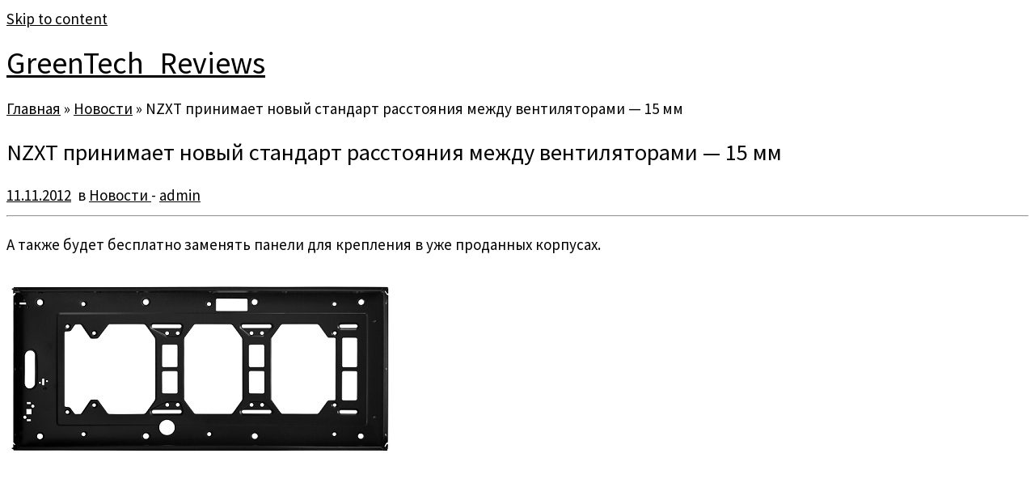

--- FILE ---
content_type: text/html; charset=UTF-8
request_url: https://greentechreviews.ru/2012/11/11/nzxt-prinimaet-novyj-standart-rasstoyaniya-mezhdu-ventilyatorami-15-mm/
body_size: 11372
content:
<!DOCTYPE html>
<!--[if IE 7]>
<html class="ie ie7 no-js" lang="ru-RU" prefix="og: http://ogp.me/ns#">
<![endif]-->
<!--[if IE 8]>
<html class="ie ie8 no-js" lang="ru-RU" prefix="og: http://ogp.me/ns#">
<![endif]-->
<!--[if !(IE 7) | !(IE 8)  ]><!-->
<html class="no-js" lang="ru-RU" prefix="og: http://ogp.me/ns#">
<!--<![endif]-->
	<head>
		<meta charset="UTF-8" />
		<meta http-equiv="X-UA-Compatible" content="IE=EDGE" />
		<meta name="viewport" content="width=device-width, initial-scale=1.0" />
        <link rel="profile"  href="https://gmpg.org/xfn/11" />
		<link rel="pingback" href="https://greentechreviews.ru/xmlrpc.php" />
		<script>(function(html){html.className = html.className.replace(/\bno-js\b/,'js')})(document.documentElement);</script>
        <style id="wfc-base-style" type="text/css">
             .wfc-reset-menu-item-first-letter .navbar .nav>li>a:first-letter {font-size: inherit;}.format-icon:before {color: #5A5A5A;}article .format-icon.tc-hide-icon:before, .safari article.format-video .format-icon.tc-hide-icon:before, .chrome article.format-video .format-icon.tc-hide-icon:before, .safari article.format-image .format-icon.tc-hide-icon:before, .chrome article.format-image .format-icon.tc-hide-icon:before, .safari article.format-gallery .format-icon.tc-hide-icon:before, .safari article.attachment .format-icon.tc-hide-icon:before, .chrome article.format-gallery .format-icon.tc-hide-icon:before, .chrome article.attachment .format-icon.tc-hide-icon:before {content: none!important;}h2#tc-comment-title.tc-hide-icon:before {content: none!important;}.archive .archive-header h1.format-icon.tc-hide-icon:before {content: none!important;}.tc-sidebar h3.widget-title.tc-hide-icon:before {content: none!important;}.footer-widgets h3.widget-title.tc-hide-icon:before {content: none!important;}.tc-hide-icon i, i.tc-hide-icon {display: none !important;}.carousel-control {font-family: "Helvetica Neue", Helvetica, Arial, sans-serif;}.social-block a {font-size: 18px;}footer#footer .colophon .social-block a {font-size: 16px;}.social-block.widget_social a {font-size: 14px;}
        </style>
        
<!-- SEO по Rank Math - https://s.rankmath.com/home -->
<title>NZXT принимает новый стандарт расстояния между вентиляторами - 15 мм GreenTech_Reviews</title>
<meta name="description" content="А также будет бесплатно заменять панели для крепления в уже проданных корпусах."/>
<meta name="robots" content="follow, index, max-snippet:-1, max-video-preview:-1, max-image-preview:large"/>
<link rel="canonical" href="https://greentechreviews.ru/2012/11/11/nzxt-prinimaet-novyj-standart-rasstoyaniya-mezhdu-ventilyatorami-15-mm/" />
<meta property="og:locale" content="ru_RU">
<meta property="og:type" content="article">
<meta property="og:title" content="NZXT принимает новый стандарт расстояния между вентиляторами - 15 мм GreenTech_Reviews">
<meta property="og:description" content="А также будет бесплатно заменять панели для крепления в уже проданных корпусах.">
<meta property="og:url" content="https://greentechreviews.ru/2012/11/11/nzxt-prinimaet-novyj-standart-rasstoyaniya-mezhdu-ventilyatorami-15-mm/">
<meta property="og:site_name" content="GreenTech_Reviews">
<meta property="article:section" content="Новости">
<meta property="og:image" content="https://greentechreviews.ru/wp-content/uploads/2012/11/DSC_6042-copy.jpg">
<meta property="og:image:secure_url" content="https://greentechreviews.ru/wp-content/uploads/2012/11/DSC_6042-copy.jpg">
<meta property="og:image:width" content="480">
<meta property="og:image:height" content="233">
<meta property="og:image:alt" content="NZXT принимает новый стандарт расстояния между вентиляторами &#8212; 15 мм">
<meta property="og:image:type" content="image/jpeg">
<meta name="twitter:card" content="summary_large_image">
<meta name="twitter:title" content="NZXT принимает новый стандарт расстояния между вентиляторами - 15 мм GreenTech_Reviews">
<meta name="twitter:description" content="А также будет бесплатно заменять панели для крепления в уже проданных корпусах.">
<meta name="twitter:image" content="https://greentechreviews.ru/wp-content/uploads/2012/11/DSC_6042-copy.jpg">
<script type="application/ld+json">{"@context":"https:\/\/schema.org","@graph":[{"@type":"Article","headline":"NZXT \u043f\u0440\u0438\u043d\u0438\u043c\u0430\u0435\u0442 \u043d\u043e\u0432\u044b\u0439 \u0441\u0442\u0430\u043d\u0434\u0430\u0440\u0442 \u0440\u0430\u0441\u0441\u0442\u043e\u044f\u043d\u0438\u044f \u043c\u0435\u0436\u0434\u0443 \u0432\u0435\u043d\u0442\u0438\u043b\u044f\u0442\u043e\u0440\u0430\u043c\u0438 - 15 \u043c\u043c GreenTech_Reviews","datePublished":"2012-11-11T21:35:20+04:00","dateModified":"2012-11-11T21:35:20+04:00","publisher":{"@type":"Organization","name":"GreenTech_Reviews","logo":{"@type":"ImageObject","url":false}},"mainEntityOfPage":{"@type":"WebPage","@id":"https:\/\/greentechreviews.ru\/2012\/11\/11\/nzxt-prinimaet-novyj-standart-rasstoyaniya-mezhdu-ventilyatorami-15-mm\/"},"author":{"@type":"Person","name":"admin"},"description":"\u0410 \u0442\u0430\u043a\u0436\u0435 \u0431\u0443\u0434\u0435\u0442 \u0431\u0435\u0441\u043f\u043b\u0430\u0442\u043d\u043e \u0437\u0430\u043c\u0435\u043d\u044f\u0442\u044c \u043f\u0430\u043d\u0435\u043b\u0438 \u0434\u043b\u044f \u043a\u0440\u0435\u043f\u043b\u0435\u043d\u0438\u044f \u0432 \u0443\u0436\u0435 \u043f\u0440\u043e\u0434\u0430\u043d\u043d\u044b\u0445 \u043a\u043e\u0440\u043f\u0443\u0441\u0430\u0445.","image":{"@type":"ImageObject","url":"http:\/\/greentechreviews.ru\/wp-content\/uploads\/2012\/11\/DSC_6042-copy.jpg","width":200,"height":200}}]}</script>
<!-- /Rank Math WordPress SEO плагин -->

<link rel='dns-prefetch' href='//fonts.googleapis.com' />
<link rel='dns-prefetch' href='//s.w.org' />
		<script type="text/javascript">
			window._wpemojiSettings = {"baseUrl":"https:\/\/s.w.org\/images\/core\/emoji\/13.0.1\/72x72\/","ext":".png","svgUrl":"https:\/\/s.w.org\/images\/core\/emoji\/13.0.1\/svg\/","svgExt":".svg","source":{"concatemoji":"https:\/\/greentechreviews.ru\/wp-includes\/js\/wp-emoji-release.min.js?ver=5.6.16"}};
			!function(e,a,t){var n,r,o,i=a.createElement("canvas"),p=i.getContext&&i.getContext("2d");function s(e,t){var a=String.fromCharCode;p.clearRect(0,0,i.width,i.height),p.fillText(a.apply(this,e),0,0);e=i.toDataURL();return p.clearRect(0,0,i.width,i.height),p.fillText(a.apply(this,t),0,0),e===i.toDataURL()}function c(e){var t=a.createElement("script");t.src=e,t.defer=t.type="text/javascript",a.getElementsByTagName("head")[0].appendChild(t)}for(o=Array("flag","emoji"),t.supports={everything:!0,everythingExceptFlag:!0},r=0;r<o.length;r++)t.supports[o[r]]=function(e){if(!p||!p.fillText)return!1;switch(p.textBaseline="top",p.font="600 32px Arial",e){case"flag":return s([127987,65039,8205,9895,65039],[127987,65039,8203,9895,65039])?!1:!s([55356,56826,55356,56819],[55356,56826,8203,55356,56819])&&!s([55356,57332,56128,56423,56128,56418,56128,56421,56128,56430,56128,56423,56128,56447],[55356,57332,8203,56128,56423,8203,56128,56418,8203,56128,56421,8203,56128,56430,8203,56128,56423,8203,56128,56447]);case"emoji":return!s([55357,56424,8205,55356,57212],[55357,56424,8203,55356,57212])}return!1}(o[r]),t.supports.everything=t.supports.everything&&t.supports[o[r]],"flag"!==o[r]&&(t.supports.everythingExceptFlag=t.supports.everythingExceptFlag&&t.supports[o[r]]);t.supports.everythingExceptFlag=t.supports.everythingExceptFlag&&!t.supports.flag,t.DOMReady=!1,t.readyCallback=function(){t.DOMReady=!0},t.supports.everything||(n=function(){t.readyCallback()},a.addEventListener?(a.addEventListener("DOMContentLoaded",n,!1),e.addEventListener("load",n,!1)):(e.attachEvent("onload",n),a.attachEvent("onreadystatechange",function(){"complete"===a.readyState&&t.readyCallback()})),(n=t.source||{}).concatemoji?c(n.concatemoji):n.wpemoji&&n.twemoji&&(c(n.twemoji),c(n.wpemoji)))}(window,document,window._wpemojiSettings);
		</script>
		<style type="text/css">
img.wp-smiley,
img.emoji {
	display: inline !important;
	border: none !important;
	box-shadow: none !important;
	height: 1em !important;
	width: 1em !important;
	margin: 0 .07em !important;
	vertical-align: -0.1em !important;
	background: none !important;
	padding: 0 !important;
}
</style>
	<link rel='stylesheet' id='tc-gfonts-css'  href='//fonts.googleapis.com/css?family=Source+Sans+Pro%7CSource+Sans+Pro' type='text/css' media='all' />
<link rel='stylesheet' id='mc-front-style-css'  href='https://greentechreviews.ru/wp-content/themes/customizr-pro/addons/bundle/menu-customizer/front/assets/css/mc-front.min.css?ver=2.4.27' type='text/css' media='all' />
<link rel='stylesheet' id='wp-block-library-css'  href='https://greentechreviews.ru/wp-includes/css/dist/block-library/style.min.css?ver=5.6.16' type='text/css' media='all' />
<link rel='stylesheet' id='simple_spoiler_style-css'  href='https://greentechreviews.ru/wp-content/plugins/simple-spoiler/css/simple-spoiler.min.css?ver=1.2' type='text/css' media='all' />
<link rel='stylesheet' id='customizr-fa-css'  href='https://greentechreviews.ru/wp-content/themes/customizr-pro/assets/shared/fonts/fa/css/fontawesome-all.min.css?ver=2.4.27' type='text/css' media='all' />
<link rel='stylesheet' id='customizr-common-css'  href='https://greentechreviews.ru/wp-content/themes/customizr-pro/inc/assets/css/tc_common.min.css?ver=2.4.27' type='text/css' media='all' />
<link rel='stylesheet' id='customizr-skin-css'  href='https://greentechreviews.ru/wp-content/themes/customizr-pro/inc/assets/css/grey.min.css?ver=2.4.27' type='text/css' media='all' />
<style id='customizr-skin-inline-css' type='text/css'>

                  .site-title,.site-description,h1,h2,h3,.tc-dropcap {
                    font-family : 'Source Sans Pro';
                    font-weight : inherit;
                  }

                  body,.navbar .nav>li>a {
                    font-family : 'Source Sans Pro';
                    font-weight : inherit;
                  }

            body,.navbar .nav>li>a {
              font-size : 19px;
              line-height : 1.6em;
            }
table { border-collapse: separate; }
                           body table { border-collapse: collapse; }
                          
.social-links .social-icon:before { content: none } 
.sticky-enabled .tc-shrink-on .site-logo img {
    					height:30px!important;width:auto!important
    				}

    				.sticky-enabled .tc-shrink-on .brand .site-title {
    					font-size:0.6em;opacity:0.8;line-height:1.2em
    				}

.tc-slider-loader-wrapper{ display:none }
html.js .tc-slider-loader-wrapper { display: block }.no-csstransforms3d .tc-slider-loader-wrapper .tc-img-gif-loader {
                                                background: url('https://greentechreviews.ru/wp-content/themes/customizr-pro/assets/front/img/slider-loader.gif') no-repeat center center;
                                         }.tc-slider-loader-wrapper .tc-css-loader > div { border-color:#5A5A5A; }

      .carousel .czr-item {
        line-height: 300px;
        min-height:300px;
        max-height:300px;
      }
      .tc-slider-loader-wrapper {
        line-height: 300px;
        height:300px;
      }
      .carousel .tc-slider-controls {
        line-height: 300px;
        max-height:300px;
      }

        @media (max-width: 1200px) {
          .carousel .czr-item {
            line-height: 231px;
            max-height:231px;
            min-height:231px;
          }
          .czr-item .carousel-caption {
            max-height: 201px;
            overflow: hidden;
          }
          .carousel .tc-slider-loader-wrapper {
            line-height: 231px;
            height:231px;
          }
        }

        @media (max-width: 979px) {
          .carousel .czr-item {
            line-height: 185.4px;
            max-height:185.4px;
            min-height:185.4px;
          }
          .czr-item .carousel-caption {
            max-height: 155.4px;
            overflow: hidden;
          }
          .carousel .tc-slider-loader-wrapper {
            line-height: 185.4px;
            height:185.4px;
          }
        }

        @media (max-width: 480px) {
          .carousel .czr-item {
            line-height: 114px;
            max-height:114px;
            min-height:114px;
          }
          .czr-item .carousel-caption {
            max-height: 84px;
            overflow: hidden;
          }
          .carousel .tc-slider-loader-wrapper {
            line-height: 114px;
            height:114px;
          }
        }

        @media (max-width: 320px) {
          .carousel .czr-item {
            line-height: 84px;
            max-height:84px;
            min-height:84px;
          }
          .czr-item .carousel-caption {
            max-height: 54px;
            overflow: hidden;
          }
          .carousel .tc-slider-loader-wrapper {
            line-height: 84px;
            height:84px;
          }
        }

#tc-push-footer { display: none; visibility: hidden; }
         .tc-sticky-footer #tc-push-footer.sticky-footer-enabled { display: block; }
        

</style>
<link rel='stylesheet' id='customizr-style-css'  href='https://greentechreviews.ru/wp-content/themes/customizr-pro/style.css?ver=2.4.27' type='text/css' media='all' />
<link rel='stylesheet' id='fancyboxcss-css'  href='https://greentechreviews.ru/wp-content/themes/customizr-pro/assets/front/js/libs/fancybox/jquery.fancybox-1.3.4.min.css?ver=5.6.16' type='text/css' media='all' />
<link rel='stylesheet' id='fancybox-css'  href='https://greentechreviews.ru/wp-content/plugins/easy-fancybox/css/jquery.fancybox.min.css?ver=1.3.24' type='text/css' media='screen' />
<script type='text/javascript' src='https://greentechreviews.ru/wp-includes/js/jquery/jquery.min.js?ver=3.5.1' id='jquery-core-js'></script>
<script type='text/javascript' src='https://greentechreviews.ru/wp-includes/js/jquery/jquery-migrate.min.js?ver=3.3.2' id='jquery-migrate-js'></script>
<script type='text/javascript' src='https://greentechreviews.ru/wp-content/themes/customizr-pro/assets/front/js/libs/modernizr.min.js?ver=2.4.27' id='modernizr-js'></script>
<script type='text/javascript' src='https://greentechreviews.ru/wp-content/themes/customizr-pro/assets/front/js/libs/fancybox/jquery.fancybox-1.3.4.min.js?ver=2.4.27' id='tc-fancybox-js'></script>
<script type='text/javascript' src='https://greentechreviews.ru/wp-includes/js/underscore.min.js?ver=1.8.3' id='underscore-js'></script>
<script type='text/javascript' id='tc-scripts-js-extra'>
/* <![CDATA[ */
var TCParams = {"_disabled":[],"FancyBoxState":"1","FancyBoxAutoscale":"1","SliderName":"","SliderDelay":"","SliderHover":"1","centerSliderImg":"1","SmoothScroll":{"Enabled":true,"Options":{"touchpadSupport":false}},"anchorSmoothScroll":"linear","anchorSmoothScrollExclude":{"simple":["[class*=edd]",".tc-carousel-control",".carousel-control","[data-toggle=\"modal\"]","[data-toggle=\"dropdown\"]","[data-toggle=\"tooltip\"]","[data-toggle=\"popover\"]","[data-toggle=\"collapse\"]","[data-toggle=\"tab\"]","[data-toggle=\"pill\"]","[class*=upme]","[class*=um-]"],"deep":{"classes":[],"ids":[]}},"ReorderBlocks":"1","centerAllImg":"1","HasComments":"","LeftSidebarClass":".span3.left.tc-sidebar","RightSidebarClass":".span3.right.tc-sidebar","LoadModernizr":"1","stickyCustomOffset":{"_initial":0,"_scrolling":0,"options":{"_static":true,"_element":""}},"stickyHeader":"","dropdowntoViewport":"","timerOnScrollAllBrowsers":"1","extLinksStyle":"","extLinksTargetExt":"","extLinksSkipSelectors":{"classes":["btn","button"],"ids":[]},"dropcapEnabled":"","dropcapWhere":{"post":"","page":""},"dropcapMinWords":"50","dropcapSkipSelectors":{"tags":["IMG","IFRAME","H1","H2","H3","H4","H5","H6","BLOCKQUOTE","UL","OL"],"classes":["btn","tc-placeholder-wrap"],"id":[]},"imgSmartLoadEnabled":"","imgSmartLoadOpts":{"parentSelectors":[".article-container",".__before_main_wrapper",".widget-front"],"opts":{"excludeImg":[".tc-holder-img"]}},"imgSmartLoadsForSliders":"1","goldenRatio":"1.618","gridGoldenRatioLimit":"350","isSecondMenuEnabled":"","secondMenuRespSet":"in-sn-before","isParallaxOn":"1","parallaxRatio":"0.55","pluginCompats":[],"adminAjaxUrl":"https:\/\/greentechreviews.ru\/wp-admin\/admin-ajax.php","ajaxUrl":"https:\/\/greentechreviews.ru\/?czrajax=1","frontNonce":{"id":"CZRFrontNonce","handle":"f3c12b654b"},"isDevMode":"","isModernStyle":"","i18n":{"Permanently dismiss":"\u0412\u0441\u0435\u0433\u0434\u0430 \u043e\u0442\u043a\u043b\u043e\u043d\u044f\u0442\u044c"},"version":"2.4.27","frontNotifications":{"styleSwitcher":{"enabled":false,"content":"","dismissAction":"dismiss_style_switcher_note_front","ajaxUrl":"https:\/\/greentechreviews.ru\/wp-admin\/admin-ajax.php"}}};
/* ]]> */
</script>
<script type='text/javascript' src='https://greentechreviews.ru/wp-content/themes/customizr-pro/inc/assets/js/tc-scripts.min.js?ver=2.4.27' id='tc-scripts-js'></script>
<link rel="https://api.w.org/" href="https://greentechreviews.ru/wp-json/" /><link rel="alternate" type="application/json" href="https://greentechreviews.ru/wp-json/wp/v2/posts/1633" /><link rel="EditURI" type="application/rsd+xml" title="RSD" href="https://greentechreviews.ru/xmlrpc.php?rsd" />
<link rel="wlwmanifest" type="application/wlwmanifest+xml" href="https://greentechreviews.ru/wp-includes/wlwmanifest.xml" /> 
<meta name="generator" content="WordPress 5.6.16" />
<link rel='shortlink' href='https://greentechreviews.ru/?p=1633' />
<link rel="alternate" type="application/json+oembed" href="https://greentechreviews.ru/wp-json/oembed/1.0/embed?url=https%3A%2F%2Fgreentechreviews.ru%2F2012%2F11%2F11%2Fnzxt-prinimaet-novyj-standart-rasstoyaniya-mezhdu-ventilyatorami-15-mm%2F" />
<link rel="alternate" type="text/xml+oembed" href="https://greentechreviews.ru/wp-json/oembed/1.0/embed?url=https%3A%2F%2Fgreentechreviews.ru%2F2012%2F11%2F11%2Fnzxt-prinimaet-novyj-standart-rasstoyaniya-mezhdu-ventilyatorami-15-mm%2F&#038;format=xml" />
		<style type="text/css">
			.spoiler-head {background: #f1f1f1; border: 1px solid #dddddd;}
			.spoiler-body {background: #fbfbfb; border-width: 0 1px 1px 1px; border-style: solid; border-color: #dddddd;}
		</style>
		<link rel="icon" href="https://greentechreviews.ru/wp-content/uploads/2016/03/cropped-GTR_3-1-300x300-144x144.jpg" sizes="32x32" />
<link rel="icon" href="https://greentechreviews.ru/wp-content/uploads/2016/03/cropped-GTR_3-1-300x300-300x300.jpg" sizes="192x192" />
<link rel="apple-touch-icon" href="https://greentechreviews.ru/wp-content/uploads/2016/03/cropped-GTR_3-1-300x300-300x300.jpg" />
<meta name="msapplication-TileImage" content="https://greentechreviews.ru/wp-content/uploads/2016/03/cropped-GTR_3-1-300x300-300x300.jpg" />
		<style type="text/css" id="wp-custom-css">
			a {
    color: #000000; 
    transition: 0.6s linear; 
   }
a:hover {
    color: #a7c900; 
   }		</style>
			</head>
	
	<body class="post-template-default single single-post postid-1633 single-format-standard wp-embed-responsive tc-fade-hover-links tc-no-sidebar tc-center-images skin-grey customizr-pro-2-4-27 tc-no-sticky-header sticky-disabled no-navbar tc-sticky-footer" >
            <a class="screen-reader-text skip-link" href="#content">Skip to content</a>
        
    <div id="tc-page-wrap" class="">

  		
  	   	<header class="tc-header clearfix row-fluid tc-tagline-off tc-title-logo-on  tc-shrink-on tc-menu-on logo-left">
  			      <div class="brand span3 pull-left ">

        <h1><a class="site-title" href="https://greentechreviews.ru/">GreenTech_Reviews</a></h1>
      </div> <!-- brand span3 pull-left -->
            	<div class="navbar-wrapper clearfix span9">
        	<div class="navbar resp">
          		<div class="navbar-inner" role="navigation">
            		<div class="row-fluid">
              		<div class="social-block "><div class="social-links"><a rel="nofollow noopener noreferrer" class="social-icon icon-telegram"  title="Подпишитесь на нас в Telegram" aria-label="Подпишитесь на нас в Telegram" href="https://t.me/gtreviews"  target="_blank" ><i class="fab fa-telegram"></i></a><a rel="nofollow noopener noreferrer" class="social-icon icon-vk"  title="Следуйте за мной ВКонтакте" aria-label="Следуйте за мной ВКонтакте" href="https://vk.com/greentechreviews"  target="_blank" ><i class="fab fa-vk"></i></a></div></div>          			</div><!-- /.row-fluid -->
          		</div><!-- /.navbar-inner -->
        	</div><!-- /.navbar resp -->
      	</div><!-- /.navbar-wrapper -->
    	  		</header>
  		<div id="main-wrapper" class="container">

    <div class="tc-hot-crumble container" role="navigation"><div class="row"><div class="span12"><div class="breadcrumb-trail breadcrumbs"><span class="trail-begin"><a href="https://greentechreviews.ru" title="GreenTech_Reviews" rel="home" class="trail-begin">Главная</a></span> <span class="sep">&raquo;</span> <a href="https://greentechreviews.ru/category/novosti/" title="Новости">Новости</a> <span class="sep">&raquo;</span> <span class="trail-end">NZXT принимает новый стандарт расстояния между вентиляторами &#8212; 15 мм</span></div></div></div></div>
    <div class="container" role="main">
        <div class="row column-content-wrapper">

            
                <div id="content" class="span12 article-container tc-gallery-style">

                    
                        
                                                                                    
                                                                    <article id="post-1633" class="row-fluid post-1633 post type-post status-publish format-standard category-novosti czr-hentry">
                                                <header class="entry-header">
          <h1 class="entry-title ">NZXT принимает новый стандарт расстояния между вентиляторами &#8212; 15 мм</h1><div class="entry-meta"><a href="https://greentechreviews.ru/2012/11/11/" title="21:35" rel="bookmark"><time class="entry-date updated" datetime="11 Ноя, 2012">11.11.2012</time></a> &nbsp;в <a class="" href="https://greentechreviews.ru/category/novosti/" title="Смотреть все посты в Новости"> Новости </a> <span class="by-author"> - <span class="author vcard author_name"><a class="url fn n" href="https://greentechreviews.ru/author/admin/" title="Посмотреть все посты автора:  admin" rel="author">admin</a></span></span> </div><hr class="featurette-divider __before_content">        </header>
                  <section class="entry-content ">
              <p>А также будет бесплатно заменять панели для крепления в уже проданных корпусах.</p>
<p><a href="http://greentechreviews.ru/wp-content/uploads/2012/11/DSC_6042-copy.jpg" class="grouped_elements" rel="tc-fancybox-group1633"><img class="alignleft size-full wp-image-1634" title="DSC_6042 copy" src="http://greentechreviews.ru/wp-content/uploads/2012/11/DSC_6042-copy.jpg" alt="" width="480" height="233" srcset="https://greentechreviews.ru/wp-content/uploads/2012/11/DSC_6042-copy.jpg 480w, https://greentechreviews.ru/wp-content/uploads/2012/11/DSC_6042-copy-300x145.jpg 300w" sizes="(max-width: 480px) 100vw, 480px" /></a></p>
<p>&nbsp;<br />
&nbsp;<br />
&nbsp;</p>
<p><span id="more-1633"></span><br />
&nbsp;<br />
&nbsp;<br />
&nbsp;<br />
&nbsp;<br />
&nbsp;<br />
&nbsp;<br />
&nbsp;<br />
7 ноября 2012 года – после анонса 280 мм СВО Kraken X60, NZXT официально принимает спецификацию расстояния 15 мм между вентиляторами для 140 мм радиаторов. До этого во всех корпусах NZXT с поддержкой 140 мм радиаторов вентиляторы располагались на расстоянии 20 мм. Это было связано с разделением стандартов, в результате чего некоторые производители радиаторов и корпусов поддерживают стандарт 20 мм, а другие 15 мм. С самого появления стандарта 15 мм, он стал одобрен и широко распространён среди многих компаний, потому что радиаторы стали короче, а эффективность рассеивания тепла увеличилась, и поэтому NZXT будет применять стандарт расстояния между вентиляторами 15 мм во всех будущих проектах.</p>
<p>Мы также хотели бы обратить ваше внимание на то, как эти изменения касаются наших предшествующих продуктов:</p>
<p>• Phantom 820 является примером поддержки новой спецификации, которая используется в NZXT Kraken X60.<br />
• Для Switch 810 уже начато производство новой ревизии верхней стальной панели с поддержкой стандартов 15 и 20 мм.<br />
• Phantom 410 и Tempest 410 без проблем совместимы с Kraken X40; однако не могут вместить в себя Kraken X60 в связи с несоответствием новому стандарту.</p>
<p>На текущий момент, NZXT Switch 810 сможет поддерживать Kraken X60 только после установки стальной панели новой ревизии.</p>
<p>Если вы уже являетесь обладателем корпуса Switch 810 и хотели бы приобрести NZXT Kraken X60, вы можете связаться с поддержкой NZXT (<a href="http://nzxt.com/support" target="_blank" rel="noopener">http://nzxt.com/support</a>), чтобы получить бесплатную замену. У вас не возникнет трудностей при установке панели – для этого достаточно иметь стандартную отвёртку Phillips.</p>
<p>Ниже представлен список совместимости Kraken X40 и Kraken X60 с продукцией NZXT и её конкурентов:<br />
<a href="http://greentechreviews.ru/wp-content/uploads/2012/11/16.png" class="grouped_elements" rel="tc-fancybox-group1633"><img class="alignleft size-full wp-image-1636" title="1" src="http://greentechreviews.ru/wp-content/uploads/2012/11/16.png" alt="" width="595" height="809" srcset="https://greentechreviews.ru/wp-content/uploads/2012/11/16.png 595w, https://greentechreviews.ru/wp-content/uploads/2012/11/16-220x300.png 220w" sizes="(max-width: 595px) 100vw, 595px" /></a><br />
<a href="http://greentechreviews.ru/wp-content/uploads/2012/11/27.png" class="grouped_elements" rel="tc-fancybox-group1633"><img class="alignleft size-full wp-image-1637" title="2" src="http://greentechreviews.ru/wp-content/uploads/2012/11/27.png" alt="" width="592" height="104" srcset="https://greentechreviews.ru/wp-content/uploads/2012/11/27.png 592w, https://greentechreviews.ru/wp-content/uploads/2012/11/27-300x52.png 300w, https://greentechreviews.ru/wp-content/uploads/2012/11/27-500x87.png 500w" sizes="(max-width: 592px) 100vw, 592px" /></a><br />
* Звёздочкой помечены ячейки, в которых 140 мм радиаторы поддерживаются изначально, но для 280 мм радиаторов необходимы модификации.</p>
                                      </section><!-- .entry-content -->
                                            </article>
                                
                            
                        
                    
        
          <hr class="featurette-divider __after_loop">
        <nav id="nav-below" class="navigation">

              <h3 class="assistive-text">
                Навигация по записям              </h3>

              <ul class="pager">
                                  <li class="previous">
                    <span class="nav-previous">
                      <a href="https://greentechreviews.ru/2012/11/10/obzor-i-test-operativnoj-pamyati-geil-gev38gb2400c11dc-2x4-gb/" rel="prev"><span class="meta-nav">&larr;</span> Обзор и тест оперативной памяти Geil GEV38GB2400C11DC (2х4 Гб)</a>                    </span>
                  </li>
                                                  <li class="next">
                    <span class="nav-next">
                        <a href="https://greentechreviews.ru/2012/11/11/test-fleshki-infobusiness2-8-gb-alcor-micro/" rel="next">Тест флешки Infobusiness2 8 Гб (Alcor Micro) <span class="meta-nav">&rarr;</span></a>                    </span>
                  </li>
                              </ul>

          </nav><!-- //#nav-below .navigation -->

        
        
                                   <hr class="featurette-divider tc-mobile-separator">
                </div><!--.article-container -->

           
        </div><!--.row -->
    </div><!-- .container role: main -->

    <div id="tc-push-footer"></div>
</div><!-- //#main-wrapper -->

  		<!-- FOOTER -->
  		<footer id="footer" class="">
  		 					<div class="container footer-widgets white-icons no-widget-icons">
                    <div class="row widget-area" role="complementary">
												
							<div id="footer_one" class="span4">
																
										<aside id="text-25" class="widget widget_text">			<div class="textwidget">Копирование любых материалов сайта запрещено.</div>
		</aside>
																							</div><!-- .{$key}_widget_class -->

						
							<div id="footer_two" class="span4">
																															</div><!-- .{$key}_widget_class -->

						
							<div id="footer_three" class="span4">
																															</div><!-- .{$key}_widget_class -->

																	</div><!-- .row.widget-area -->
				</div><!--.footer-widgets -->
				    				 <div class="colophon">
			 	<div class="container">
			 		<div class="row-fluid">
					    <div class="span3 social-block pull-left"></div><div class="span6 credits"><p>&middot; <span class="fc-copyright"><span class="fc-copyright-text">© 2025</span> <a class="fc-copyright-link" href="https://greentechreviews.ru/" title="GreenTech_Reviews" rel="bookmark" target="_self">GreenTech_Reviews</a></span> &middot;</p></div><div class="span3 backtop"><p class="pull-right"><a class="back-to-top" href="#">Вернуться наверх</a></p></div>	      			</div><!-- .row-fluid -->
	      		</div><!-- .container -->
	      	</div><!-- .colophon -->
	    	  		</footer>
    </div><!-- //#tc-page-wrapper -->
		<script id="wfc-front-localized">var wfcFrontParams = {"effectsAndIconsSelectorCandidates":[],"wfcOptions":null};</script>          <script id="wfc-front-script">!function(){var e=wfcFrontParams.effectsAndIconsSelectorCandidates;var o,t,c,r,i=(r={},o=navigator.userAgent.toLowerCase(),(c={browser:(t=/(chrome)[ /]([\w.]+)/.exec(o)||/(webkit)[ /]([\w.]+)/.exec(o)||/(opera)(?:.*version|)[ /]([\w.]+)/.exec(o)||/(msie) ([\w.]+)/.exec(o)||o.indexOf("compatible")<0&&/(mozilla)(?:.*? rv:([\w.]+)|)/.exec(o)||[])[1]||"",version:t[2]||"0"}).browser&&(r[c.browser]=!0,r.version=c.version),r.chrome?r.webkit=!0:r.webkit&&(r.safari=!0),r),s="",a=0;for(var n in i)a>0||(s=n,a++);var f=document.querySelectorAll("body");f&&f[0]&&f[0].classList.add(s||"");try{!function(){for(var o in e){var t=e[o];if(t.static_effect){if("inset"==t.static_effect&&!0===i.mozilla)continue;var c=document.querySelectorAll(t.static_effect_selector);c&&c.forEach(function(e,o){e.classList.add("font-effect-"+t.static_effect)})}}}()}catch(e){window.console&&console.log&&console.log("Font customizer error => could not apply effects",e)}}();</script>
        <script type='text/javascript' src='https://greentechreviews.ru/wp-content/plugins/simple-spoiler/js/simple-spoiler.min.js?ver=1.2' id='simple_spoiler_script-js'></script>
<script type='text/javascript' src='https://greentechreviews.ru/wp-includes/js/comment-reply.min.js?ver=5.6.16' id='comment-reply-js'></script>
<script type='text/javascript' src='https://greentechreviews.ru/wp-includes/js/jquery/ui/core.min.js?ver=1.12.1' id='jquery-ui-core-js'></script>
<script type='text/javascript' src='https://greentechreviews.ru/wp-content/plugins/easy-fancybox/js/jquery.fancybox.min.js?ver=1.3.24' id='jquery-fancybox-js'></script>
<script type='text/javascript' id='jquery-fancybox-js-after'>
var fb_timeout, fb_opts={'overlayShow':true,'hideOnOverlayClick':true,'showCloseButton':true,'margin':20,'centerOnScroll':false,'enableEscapeButton':true,'autoScale':true };
if(typeof easy_fancybox_handler==='undefined'){
var easy_fancybox_handler=function(){
jQuery('.nofancybox,a.wp-block-file__button,a.pin-it-button,a[href*="pinterest.com/pin/create"],a[href*="facebook.com/share"],a[href*="twitter.com/share"]').addClass('nolightbox');
/* IMG */
var fb_IMG_select='a[href*=".jpg"]:not(.nolightbox,li.nolightbox>a),area[href*=".jpg"]:not(.nolightbox),a[href*=".jpeg"]:not(.nolightbox,li.nolightbox>a),area[href*=".jpeg"]:not(.nolightbox),a[href*=".png"]:not(.nolightbox,li.nolightbox>a),area[href*=".png"]:not(.nolightbox),a[href*=".webp"]:not(.nolightbox,li.nolightbox>a),area[href*=".webp"]:not(.nolightbox)';
jQuery(fb_IMG_select).addClass('fancybox image');
var fb_IMG_sections=jQuery('.gallery,.wp-block-gallery,.tiled-gallery,.wp-block-jetpack-tiled-gallery');
fb_IMG_sections.each(function(){jQuery(this).find(fb_IMG_select).attr('rel','gallery-'+fb_IMG_sections.index(this));});
jQuery('a.fancybox,area.fancybox,li.fancybox a').each(function(){jQuery(this).fancybox(jQuery.extend({},fb_opts,{'transitionIn':'elastic','easingIn':'easeOutBack','transitionOut':'elastic','easingOut':'easeInBack','opacity':false,'hideOnContentClick':false,'titleShow':true,'titlePosition':'over','titleFromAlt':true,'showNavArrows':true,'enableKeyboardNav':true,'cyclic':false}))});};
jQuery('a.fancybox-close').on('click',function(e){e.preventDefault();jQuery.fancybox.close()});
};
var easy_fancybox_auto=function(){setTimeout(function(){jQuery('#fancybox-auto').trigger('click')},1000);};
jQuery(easy_fancybox_handler);jQuery(document).on('post-load',easy_fancybox_handler);
jQuery(easy_fancybox_auto);
</script>
<script type='text/javascript' src='https://greentechreviews.ru/wp-content/plugins/easy-fancybox/js/jquery.easing.min.js?ver=1.4.1' id='jquery-easing-js'></script>
<script type='text/javascript' src='https://greentechreviews.ru/wp-content/plugins/easy-fancybox/js/jquery.mousewheel.min.js?ver=3.1.13' id='jquery-mousewheel-js'></script>
<script type='text/javascript' src='https://greentechreviews.ru/wp-includes/js/wp-embed.min.js?ver=5.6.16' id='wp-embed-js'></script>
<script id="fpu-front-localized">var FPUFront = {"Spanvalue":"4","ThemeName":"customizr-pro","imageCentered":"1","smartLoad":""};</script>            <script id="fpu-front-script">var FPUFront=FPUFront||{Spanvalue:4,ThemeName:"",imageCentered:1,smartLoad:0,DisableReorderingFour:0};window.jQuery&&jQuery(function(a){"use strict";function b(){var a=!1;switch(d){case"6":c.width()<=480&&!f.hasClass("fpc-span12")?(f.removeClass(e).addClass("fpc-span12"),a=!0):c.width()>480&&f.hasClass("fpc-span12")&&(f.removeClass("fpc-span12").addClass(e),a=!0);break;case"3":if(FPUFront.DisableReorderingFour)return;c.width()<=950&&!f.hasClass("fpc-span12")?(f.removeClass(e).addClass("fpc-span12"),a=!0):c.width()>950&&f.hasClass("fpc-span12")&&(f.removeClass("fpc-span12").addClass(e),a=!0);break;default:c.width()<=767&&!f.hasClass("fpc-span12")?(f.removeClass(e).addClass("fpc-span12"),a=!0):c.width()>767&&f.hasClass("fpc-span12")&&(f.removeClass("fpc-span12").addClass(e),a=!0)}a&&f.find("img").trigger("block_resized")}var c=a(".fpc-container"),d=FPUFront.Spanvalue||4,e="fpc-span"+d,f=a("."+e,c);a("body").addClass(FPUFront.ThemeName),a(".fpc-widget-front").on("mouseenter",function(){a(this).addClass("hover")}).on("mouseleave",function(){a(this).removeClass("hover")}),"function"==typeof jQuery.fn.centerImages&&a(".fpc-widget-front .thumb-wrapper").centerImages({enableCentering:1==FPUFront.imageCentered,enableGoldenRatio:!1,disableGRUnder:0,zeroTopAdjust:1,leftAdjust:2,oncustom:["smartload","simple_load","block_resized","fpu-recenter"]});var g=function(b){0!==b.length&&b.map(function(b,c){a(c).load(function(){a(c).trigger("simple_load")}),a(c)[0]&&a(c)[0].complete&&a(c).load()})};FPUFront.smartLoad?a(".fpc-widget-front .fp-thumb-wrapper").find("img:not(.tc-holder-img)").each(function(){a(this).data("czr-smart-loaded")&&g(a(this))}):g(a(".fpc-widget-front .fp-thumb-wrapper").find("img:not(.tc-holder-img)")),1==FPUFront.imageCentered&&setTimeout(function(){g(a(".fpc-widget-front").find("img.tc-holder-img"))},100),b(),a(window).on("resize",function(){setTimeout(b,200)}),a.browser&&a.browser.msie&&("8.0"===a.browser.version||"9.0"===a.browser.version||"10.0"===a.browser.version)&&a("body").addClass("ie")});</script>

            
<!--LiveInternet counter--><a href="https://www.liveinternet.ru/click"
target="_blank"><img id="licntBC3E" width="1" height="1" style="border:0" 
title="LiveInternet"
src="[data-uri]"
alt=""/></a><script>(function(d,s){d.getElementById("licntBC3E").src=
"https://counter.yadro.ru/hit?t57.6;r"+escape(d.referrer)+
((typeof(s)=="undefined")?"":";s"+s.width+"*"+s.height+"*"+
(s.colorDepth?s.colorDepth:s.pixelDepth))+";u"+escape(d.URL)+
";h"+escape(d.title.substring(0,150))+";"+Math.random()})
(document,screen)</script><!--/LiveInternet-->

	</body>
	</html>


